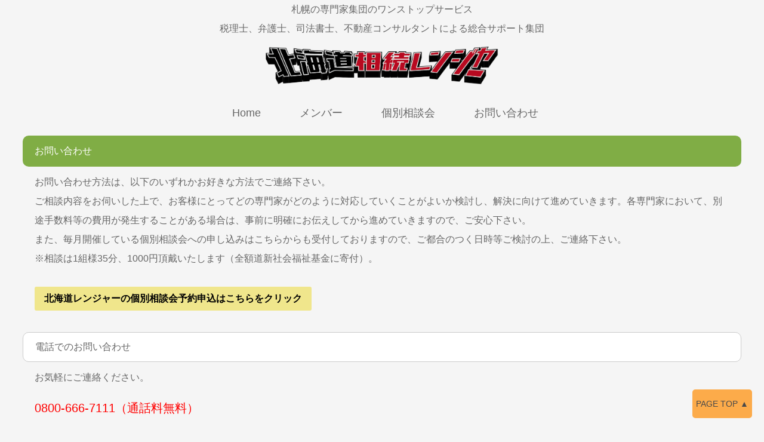

--- FILE ---
content_type: text/html
request_url: http://ranger.homestar-jp.com/toiawase.html
body_size: 6781
content:
<!DOCTYPE html>
<html lang="ja">
<head>
<meta charset="Shift_JIS">
<meta http-equiv="X-UA-Compatible" content="IE=edge">
<title>札幌で相談するなら「北海道相続レンジャー」お問い合わせページ</title>
<meta name="viewport" content="width=device-width, initial-scale=1">
<meta name="description" content="ここにサイト説明を入れます">
<meta name="keywords" content="キーワード１,キーワード２,キーワード３,キーワード４,キーワード５">
<link rel="stylesheet" href="css/style.css">
<!--[if lt IE 9]>
<script src="https://oss.maxcdn.com/html5shiv/3.7.2/html5shiv.min.js"></script>
<script src="https://oss.maxcdn.com/respond/1.4.2/respond.min.js"></script>
<![endif]-->
</head>

<body id="top">
<p id="page-top"><a href="#top">PAGE TOP ▲</a></p>

<div id="container">

<header>
<h1 id="logo">札幌の専門家集団のワンストップサービス<br>
税理士、弁護士、司法書士、不動産コンサルタントによる総合サポート集団<br>
<a href="index.html"><img src="images/logo.png" alt="札幌"></a>
</h1>
</header>

<nav id="menubar">
<ul>
<li><a href="index.html">Home</a></li>
<li><a href="member.html">メンバー</a></li>
<li><a href="soudankai.html">個別相談会</a></li>
<li><a href="toiawase.html">お問い合わせ</a></li>
</ul>
</nav>

<div id="contents">

<section>

<h2>お問い合わせ</h2>
<p>お問い合わせ方法は、以下のいずれかお好きな方法でご連絡下さい。<br>
ご相談内容をお伺いした上で、お客様にとってどの専門家がどのように対応していくことがよいか検討し、解決に向けて進めていきます。各専門家において、別途手数料等の費用が発生することがある場合は、事前に明確にお伝えしてから進めていきますので、ご安心下さい。<br>
また、毎月開催している個別相談会への申し込みはこちらからも受付しておりますので、ご都合のつく日時等ご検討の上、ご連絡下さい。<br>
※相談は1組様35分、1000円頂戴いたします（全額道新社会福祉基金に寄付）。
</p>
<p><button type="button" onclick="location.href='mousikomi.html'"><b>北海道レンジャーの個別相談会予約申込はこちらをクリック</b></button></p>

<h3>電話でのお問い合わせ</h3>
<p>お気軽にご連絡ください。</p>
<p><a href="tel:0800-666-7111" style="font-size: 20px; color:red;">0800-666-7111（通話料無料）</a></p>

<h3>公式LINEでのお問い合わせ</h3>
<p>LINEの「トーク」機能でお気軽にご連絡ください。</p>
<p><a href="https://lin.ee/HVR2Euv"><img src="https://scdn.line-apps.com/n/line_add_friends/btn/ja.png" alt="友だち追加" height="36" border="0"></a></p>

<h3>メールでのお問い合わせ</h3>
		<form method="post" action="/kantan-cgi/formmail.pl?id=sdSHU2VP">

			<table class="ta1 mb1em" summary="お客様情報入力表">
			<caption>＜＜お客様の情報＞＞</caption>
			<tr>
			<th>お名前：</th><td class="tb2"><input type="text" name="お名前" style="width:100%;" ></td>
			</tr>
			<tr>
			<th>ふりがな：</th><td class="tb2"><input type="text" name="ふりがな" style="width:100%;" ></td>
			</tr>
			<tr>
			<th>郵便番号：</th><td class="tb2"><input type="text" name="郵便番号"  style="width:100%;" maxlength="8" onKeyUp="AjaxZip3.zip2addr(this,'','住所','住所');"></td>
			</tr>
			<tr>
			<th>住所：</th><td class="tb2"><textarea name="住所" rows="2"  style="width:100%;"></textarea></td>
			</tr>
			<tr>
			<th>電話番号：</th><td class="tb2"><input type="text" name="電話" style="width:100%;"></td>
			</tr>
			<tr>
			<th>FAX番号：</th><td class="tb2"><input type="text" name="FAX" style="width:100%;"></td>
			</tr>
			<tr>
			<th>メールアドレス：</th><td class="tb2"><textarea  name="E-Mail" rows="2" style="width:100%;"></textarea><br>
			<div style="color: red;">※PCメール受信可能のアドレスをご入力下さい</div></td>
			</tr>
          	<tr>
            <th>返信方法：</th>
            <td class="tb2"><input type="radio" name="返信方法" value="メール" >メール&emsp;
              <input type="radio" name="返信方法" value="電話" >電話&emsp;
              <input type="radio" name="返信方法" value="ＦＡＸ" >FAX</td>
          	</tr>

		</table>
		
		
		<p style="margin: 0px 25px ;">※お問い合わせ種別や担当の指名が不明な場合は、内容部分にのみ簡単な依頼内容を入力下さい。</p>
		<table class="ta1 mb1em" summary="問い合わせ内容">
		<caption>＜＜お問い合わせ内容＞＞</caption>
          	<tr>
            <th>問い合わせの種別：<br>（複数選択可）</th>
            <td class="tb2">
              	<input type="checkbox" name="問い合わせの種別" value="税金" >税金
              	<input type="checkbox" name="問い合わせの種別" value="相続" >相続
              	<input type="checkbox" name="問い合わせの種別" value="遺言" >遺言
              	<input type="checkbox" name="問い合わせの種別" value="財産管理" >財産管理<br>
              	<input type="checkbox" name="問い合わせの種別" value="保険" >保険
              	<input type="checkbox" name="問い合わせの種別" value="資産運用" >資産運用
              	<input type="checkbox" name="問い合わせの種別" value="借金" >借金
              	<input type="checkbox" name="問い合わせの種別" value="企業倒産" >企業倒産
              	<input type="checkbox" name="問い合わせの種別" value="起業家支援" >起業家支援
              	<input type="checkbox" name="問い合わせの種別" value="成年後見人" >成年後見人<br>
              	<input type="checkbox" name="問い合わせの種別" value="住宅売買" >住宅売買
              	<input type="checkbox" name="問い合わせの種別" value="住宅ローン滞納" >住宅ローン滞納・任意売却<br>
              	<input type="checkbox" name="問い合わせの種別" value="その他" >その他（
              	<input type="text" name="その他"  >）
            </td>
          	</tr>			
          	<tr>
            <th>相談担当のご指名<br>（複数選択可）</th>
            <td>
              <input type="checkbox" name="相談担当の指名" value="税理士" >税理士<br>
              <input type="checkbox" name="相談担当の指名" value="弁護士" >弁護士<br>
              <input type="checkbox" name="相談担当の指名" value="司法書士" >司法書士<br>
              <input type="checkbox" name="相談担当の指名" value="不動産コンサルタント" >不動産コンサルタント <br>                <input type="checkbox" name="相談担当の指名" value="ファイナンシャルプランナー" >ファイナンシャルプランナー
            </td>
          	</tr>
			<tr>
			<th>お問い合わせ内容等：</th><td class="tb2"><textarea name="問い合わせ内容等" rows="10" style="width:100%;"></textarea></td>
			</tr>
		</table>

		
		<div class="search_button_box">
			<button type="submit"><img src="images/button_sousin.gif" width="100" height="30" alt="送信する" ></button>
			<button type="reset"><img src="images/button_kyanseru.gif" width="100" height="30" alt="キャンセル" ></button>
		</div>

	</form>
	
</section>

</div>
<!--/contents-->

<footer>
<small>Copyright&copy; <a href="index.html">2022　北海道相続レンジャー</a> All Rights Reserved.</small>
<span class="pr">《<a href="https://template-party.com/" target="_blank">Web Design:Template-Party</a>》</span>
</footer>

</div>
<!--/container-->

</body>
</html>


--- FILE ---
content_type: text/css
request_url: http://ranger.homestar-jp.com/css/style.css
body_size: 12322
content:
@charset "utf-8";


/*PC・タブレット・スマホ(全端末)共通設定
------------------------------------------------------------------------------------------------------------------------------------------------------*/

/*全体の設定
---------------------------------------------------------------------------*/
body {
	margin: 0px;
	padding: 0px;
	-webkit-text-size-adjust: none;
	color: #666;	/*全体の文字色*/
	font-family: "ヒラギノ角ゴ Pro W3", "Hiragino Kaku Gothic Pro", "メイリオ", Meiryo, Osaka, "ＭＳ Ｐゴシック", "MS PGothic", sans-serif;	/*フォント種類*/
	font-size: 16px;	/*文字サイズ*/
	line-height: 2;		/*行間*/
	background: #f5f5f5;	/*背景色*/
}
h1,h2,h3,h4,h5,p,ul,ol,li,dl,dt,dd,form,figure,form,select,input,textarea {margin: 0px;padding: 0px;font-size: 100%;font-weight: normal;}
ul {padding-left: 10px;list-style-type: none;}
ol {padding-left: 50px;padding-bottom: 15px;}
img {border: none;max-width: 100%;height: auto;vertical-align: middle;}
table {border-collapse:collapse;font-size: 100%;border-spacing: 0;}
iframe {width: 100%;}

/*リンク（全般）設定
---------------------------------------------------------------------------*/
a {
	color: #666;	/*リンクテキストの色*/
	transition: 0.3s;	/*マウスオン時の移り変わるまでの時間設定。0.3秒。*/
}
a:hover {
	color: #80ad45;	/*マウスオン時の文字色*/
}

/*コンテナー（ホームページを囲む一番外側のブロック）
---------------------------------------------------------------------------*/
#container {
	max-width: 1400px;	/*ブロックの最大幅*/
	margin: 0 auto;
	padding: 0 3%;
}

/*ヘッダー（ロゴが入った最上段のブロック）
---------------------------------------------------------------------------*/
/*headerブロック*/
header {
	text-align: center;	/*内容を中央よせ*/
}
/*ロゴ画像設定*/
#logo img {
	width: 400px;	/*画像幅*/
	margin: 5px auto 5px;	/*ロゴの上と下に10pxスペースを空ける設定*/
}

/*トップページのメイン画像
---------------------------------------------------------------------------*/
/*画像ブロック*/
#mainimg img {
	border-radius: 10px;	/*角を丸くする指定。この１行を削除すれば角丸がなくなります。*/
	margin-bottom: 10px;	/*下に空けるスペース*/
}

/*メニュー
---------------------------------------------------------------------------*/
/*メニュー全体を囲むブロック*/
#menubar {
	text-align: center;		/*文字をセンタリング*/
	font-size: 18px;		/*文字サイズ*/
	margin-top: 20px;	/*下に空けるスペース*/
	margin-bottom: 20px;	/*下に空けるスペース*/
}
/*メニュー１個あたりの設定*/
#menubar li {
	display: inline;	/*横並びにする設定*/
}
#menubar li a {
	text-decoration: none;
	padding: 15px 30px;	/*各メニュー内の余白。上下に15px、左右に30pxあけるという意味。*/
}
/*マウスオン時の設定*/
#menubar li a:hover {
	color: #80ad45;	/*文字色*/
	border-bottom: 4px solid #80ad45;	/*下線の幅、線種、色*/
}

/*コンテンツ（見出しバーや文字などが入っているブロック）
---------------------------------------------------------------------------*/
/*コンテンツのh2タグの設定*/
#contents h2 {
	clear: both;
	margin-bottom: 20px;
	color: #fff;		/*文字色*/
	padding: 10px 20px;	/*上下、左右への余白*/
	background: #80ad45;	/*背景色*/
	border-radius: 10px;	/*角を丸くする指定。この１行を削除すれば角丸がなくなります。*/
}

#contents h2 + img {
	border-radius: 10px;	/*角を丸くする指定。この１行を削除すれば角丸がなくなります。*/
	margin: 30px;	/*下に空けるスペース*/
}


/*コンテンツのh3タグの設定*/
#contents h3 {
	clear: both;
	margin-bottom: 20px;
	padding: 8px 20px;	/*上下、左右への余白*/
	background: #fff;	/*背景色*/
	border: 1px solid #ccc;	/*枠線の幅、線種、色*/
	border-radius: 10px;	/*角を丸くする指定。この１行を削除すれば角丸がなくなります。*/
}


#contents h3 + img {
	margin: 30px;	/*上下左右に空けるスペース*/
}


/*コンテンツのp(段落)タグ設定*/
#contents p {
	padding: 0px 20px 20px;	/*上、左右、下への余白*/
}
/*他。微調整。*/
#contents p + p {
	margin-top: -5px;
}
#contents h2 + p,
#contents h3 + p {
	margin-top: -10px;
}
#contents section + section {
	margin-top: 30px;
}

.search_button_box	{
	text-align: center;
}

/*Galleryページ
---------------------------------------------------------------------------*/
/*各ブロックごとの設定*/
.list {
	overflow: hidden;
	border-bottom: 0px solid #ccc;	/*下線の幅、線種、色*/
	padding: 20px;	/*ボックス内の余白*/
}
/*h4見出しの設定*/
.list h4 {
	color: #80ad45;	/*文字色*/
	padding: 30px 0px 10px;	/*上、左右、下へのボックス内の余白*/
	font-weight: bold;	/*太字にする設定。標準がいいならこの行削除。*/
	font-size: 18px;	/*文字サイズ*/		
}
/*画像の設定*/
.list img {
	width: 50%;			/*画像幅*/
	float: left;		/*画像を左に回り込み*/
	margin-right: 3%	/*画像の右側に空けるスペース*/
}
/*段落タグ*/
.list p {
	padding: 0 !important;
}

/*
---------------------------------------------------------------------------*/
/*各ブロックごとの設定*/
.list2 {
	overflow: hidden;
	border-bottom: 1px solid #ccc;	/*下線の幅、線種、色*/
	padding: 20px;	/*ボックス内の余白*/
}
/*h4見出しの設定*/
.list2 h4 {
	color: #80ad45;	/*文字色*/
	padding: 30px 0px 10px;	/*上、左右、下へのボックス内の余白*/
	font-weight: bold;	/*太字にする設定。標準がいいならこの行削除。*/
	font-size: 18px;	/*文字サイズ*/		
}
/*画像の設定*/
.list2 img {
	width: 30%;			/*画像幅*/
	float: left;		/*画像を左に回り込み*/
	margin-right: 3%;	/*画像の右側に空けるスペース*/
	margin-bottom: 3%	/*画像の下側に空けるスペース*/
}
/*段落タグ*/
.list2 p {
	padding: 0 !important;
}

/*
---------------------------------------------------------------------------*/
.photobox { /* .itemList #main内の段組用内枠 「物件概要のフォトギャラリー部分」、*/
	margin:0 10px 10px 0;
	width:30%;
	line-height:1em
}
.photobox img {
	margin-bottom: 2%	/*画像の下側に空けるスペース*/
}
/*フッター(ページ最下部のcopyrightのパーツ)設定
---------------------------------------------------------------------------*/
footer {
	clear: both;
	text-align: center;	/*文字をセンタリング*/
	padding: 30px 0px 10px;	/*上、左右、下へのボックス内の余白*/
}
footer a {
	text-decoration: none;
	border: none;
}
footer .pr {
	display: block;
}

/*トップページ内「更新情報・お知らせ」ブロック
---------------------------------------------------------------------------*/
/*ブロック全体の設定*/
#new dl {
	padding: 0px 20px;	/*上下、左右へのブロック内の余白*/
	margin-bottom: 20px;	/*ブロックの下(外側)に空ける余白*/
}
/*日付設定*/
#new dt {
	font-weight: bold;	/*太字にする設定。標準がいいならこの行削除。*/
	float: left;
	width: 8em;
}
/*記事設定*/
#new dd {
	padding-left: 8em;
}

/*テーブル
---------------------------------------------------------------------------*/
/*テーブル１行目に入った見出し部分（※caption）*/
.ta1 caption {
	border: 0px solid #999;	/*テーブルの枠線の幅、線種、色*/
	border-bottom: none;	/*下線だけ消す*/
	text-align: left;		/*文字を左寄せ*/
	/*background: #f5f5dc;		背景色*/
	font-weight: bold;		/*太字に*/
	padding: 5px;			/*ボックス内の余白*/
}
/*テーブル１行目に入った見出し部分（※tamidashi）*/
.ta1 th.tamidashi {
	width: auto;
	text-align: left;	/*左よせ*/
	background: #eee;	/*背景色*/
}
/*ta1テーブルブロック設定*/
.ta1 {
	table-layout: fixed;
	width: 100%;
	margin: 0 auto 20px;
}
.ta1, .ta1 td, .ta1 th {
	word-break: break-all;
	border: 1px solid #999;	/*テーブルの枠線の幅、線種、色*/
	padding: 10px;			/*テーブル内の余白*/
}
/*テーブルの左側ボックス*/
.ta1 th {
	text-align: center;	/*センタリング*/
	background: #f5f5dc;
	width: 30%;			/*幅*/
}

/*トップページのNEWアイコン
---------------------------------------------------------------------------*/
.newicon {
	background: #F00;	/*背景色*/
	color: #FFF;		/*文字色*/
	font-size: 70%;
	line-height: 1.5;
	padding: 2px 5px;
	border-radius: 2px;
	margin: 0px 5px;
	vertical-align: text-top;
}



/*ボタン
---------------------------------------------------------------------------*/
button {
  /* ブラウザ特有のスタイルを無効に */
  -moz-appearance: none;
  -webkit-appearance: none;
  appearance: none;

  /* 整える */
  margin: 1em 0; /* 前後の隙間 */
  padding: 0.6em 1em; /* 塗りの余白 */
  font-size: 1em; /* フォントサイズ */
  background-color: #f0e68c; /* 背景色 */
  color: #000; /* テキストカラー */
  cursor: pointer; /* カーソルを指マークに */
  border-radius: 3px; /* 角の丸み */
  border: 0; /* 枠線を消す */
  transition: 0.3s; /* ホバーの変化を滑らかに */
}

/* ホバー時（カーソルをのせた時）の見た目 */
button:hover {
  background-color: #ffd700; /* 背景色 */
}

/*ページトップへ
---------------------------------------------------------------------------*/
#page-top {
    position: fixed;
    bottom: 20px;
    right: 20px;
    font-size: 90%;
    z-index: 999;
}
#page-top a {
    background: #ff8c00;
    text-decoration: none;
    color: #000000;
    width: 100px;
    padding: 10px 0;
    text-align: center;
    display: block;
    border-radius: 5px;
	filter:alpha(opacity=70);
    -moz-opacity: 0.7;
    opacity: 0.7;
}
#page-top a:hover {
    text-decoration: none;
    background: #999;
	filter:alpha(opacity=50);
    -moz-opacity: 0.5;
    opacity: 0.5;    
}


/*その他
---------------------------------------------------------------------------*/
.look {background: #e5e5e5;padding: 5px 10px;border-radius: 4px;}
.mb15,.mb1em {margin-bottom: 15px;}
.mb25 {margin-bottom: 25px;}
.color1 {color: #80ad45;}
.pr {font-size: 12px;}
.wl {width: 96%;}
.ws {width: 50%;}
.c {text-align: center;}
.r {text-align: right;}
.l {text-align: left;}


a {text-decoration: none;}


/*画面幅580px以下の設定
------------------------------------------------------------------------------------------------------------------------------------------------------*/
@media screen and (max-width:580px){

/*全体の設定
---------------------------------------------------------------------------*/
body {
	font-size: 14px;	/*文字サイズ*/
	line-height: 1.5;	/*行間*/
}

/*メニュー
---------------------------------------------------------------------------*/
/*メニュー１個あたりの設定*/
#menubar li {
	display: block;	/*縦並びにする設定*/
	margin-bottom: 10px;
}
#menubar li a {
	text-decoration: none;
	padding: 8px 30px;	/*各メニュー内の余白。*/
}

/*Galleryページ
---------------------------------------------------------------------------*/
/*各ブロックごとの設定*/
.list {
	padding: 10px;	/*ボックス内の余白*/
}
.list img {
	width: 100%;	/*ボックス内の余白*/
}

/*テーブルページ 並びの変更
---------------------------------------------------------------------------*/

.ta2 td ,
.ta2 td.tb,
.ta2 td.tb2,
.ta2 th {  /*テーブル見出し*/
	width:98%;
	display:block;
	border-top: none !important;
	padding: 2px;
	/*margin:  0 auto;
	border:none;
	border-radius: 3px;
	background-color: #F8F5EF;*/

}



/*幅100%に画像を表示させる*/
img.wa {
	height: auto;
	width: 100%;
	float: rightt;
}

/*幅80%に画像を表示させる*/
img.wa90 {
	height: auto;
	width: 90%;
	float: rightt;
}

/*幅50%に画像を表示させる*/
img.wa30 {
	height: auto;
	width: 30%;
	float: right;
	margin: 20px;
}

/*その他
---------------------------------------------------------------------------*/
.ws,.wl {width: 94%;}



}




